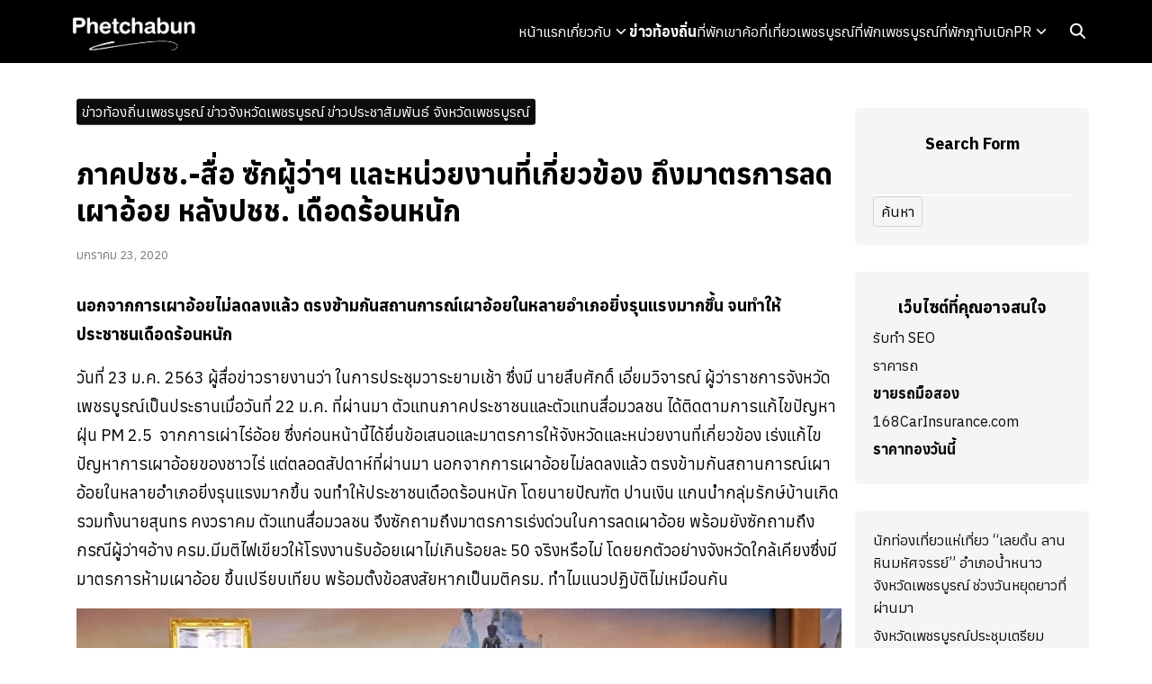

--- FILE ---
content_type: text/html; charset=UTF-8
request_url: https://phetchabun.org/%E0%B8%82%E0%B9%88%E0%B8%B2%E0%B8%A7%E0%B8%97%E0%B9%89%E0%B8%AD%E0%B8%87%E0%B8%96%E0%B8%B4%E0%B9%88%E0%B8%99%E0%B9%80%E0%B8%9E%E0%B8%8A%E0%B8%A3%E0%B8%9A%E0%B8%B9%E0%B8%A3%E0%B8%93%E0%B9%8C/13859
body_size: 15492
content:
<!DOCTYPE html>
<html lang="th">

<head>
    <meta charset="UTF-8">
    <meta name="viewport" content="width=device-width, initial-scale=1">
    <link rel="profile" href="https://gmpg.org/xfn/11">
    <meta name='robots' content='index, follow, max-image-preview:large, max-snippet:-1, max-video-preview:-1' />

	<!-- This site is optimized with the Yoast SEO plugin v26.8 - https://yoast.com/product/yoast-seo-wordpress/ -->
	<title>ภาคปชช.-สื่อ ซักผู้ว่าฯ และหน่วยงานที่เกี่ยวข้อง ถึงมาตรการลดเผาอ้อย หลังปชช. เดือดร้อนหนัก &#8226; ข่าวท้องถิ่นเพชรบูรณ์ ข่าวจังหวัดเพชรบูรณ์ ข่าวประชาสัมพันธ์ จังหวัดเพชรบูรณ์ &#8226; จังหวัดเพชรบูรณ์</title>
	<link rel="canonical" href="https://phetchabun.org/ข่าวท้องถิ่นเพชรบูรณ์/13859" />
	<meta property="og:locale" content="th_TH" />
	<meta property="og:type" content="article" />
	<meta property="og:title" content="ภาคปชช.-สื่อ ซักผู้ว่าฯ และหน่วยงานที่เกี่ยวข้อง ถึงมาตรการลดเผาอ้อย หลังปชช. เดือดร้อนหนัก &#8226; ข่าวท้องถิ่นเพชรบูรณ์ ข่าวจังหวัดเพชรบูรณ์ ข่าวประชาสัมพันธ์ จังหวัดเพชรบูรณ์ &#8226; จังหวัดเพชรบูรณ์" />
	<meta property="og:description" content="นอกจากการเผาอ้อยไม่ลดลงแล้ว ตรงข้ามกันสถานการณ์เผาอ้อยใ [&hellip;]" />
	<meta property="og:url" content="https://phetchabun.org/ข่าวท้องถิ่นเพชรบูรณ์/13859" />
	<meta property="og:site_name" content="จังหวัดเพชรบูรณ์" />
	<meta property="article:publisher" content="https://www.facebook.com/TeeNeePhetchabun/" />
	<meta property="article:published_time" content="2020-01-23T02:55:51+00:00" />
	<meta property="article:modified_time" content="2020-01-23T03:06:28+00:00" />
	<meta property="og:image" content="https://phetchabun.org/wp-content/uploads/2020/01/20200119_144148_1579424033593_7-125.jpg" />
	<meta property="og:image:width" content="1024" />
	<meta property="og:image:height" content="682" />
	<meta property="og:image:type" content="image/jpeg" />
	<meta name="author" content="Phetchabun.org" />
	<meta name="twitter:card" content="summary_large_image" />
	<meta name="twitter:label1" content="Written by" />
	<meta name="twitter:data1" content="Phetchabun.org" />
	<script type="application/ld+json" class="yoast-schema-graph">{"@context":"https://schema.org","@graph":[{"@type":"Article","@id":"https://phetchabun.org/%e0%b8%82%e0%b9%88%e0%b8%b2%e0%b8%a7%e0%b8%97%e0%b9%89%e0%b8%ad%e0%b8%87%e0%b8%96%e0%b8%b4%e0%b9%88%e0%b8%99%e0%b9%80%e0%b8%9e%e0%b8%8a%e0%b8%a3%e0%b8%9a%e0%b8%b9%e0%b8%a3%e0%b8%93%e0%b9%8c/13859#article","isPartOf":{"@id":"https://phetchabun.org/%e0%b8%82%e0%b9%88%e0%b8%b2%e0%b8%a7%e0%b8%97%e0%b9%89%e0%b8%ad%e0%b8%87%e0%b8%96%e0%b8%b4%e0%b9%88%e0%b8%99%e0%b9%80%e0%b8%9e%e0%b8%8a%e0%b8%a3%e0%b8%9a%e0%b8%b9%e0%b8%a3%e0%b8%93%e0%b9%8c/13859"},"author":{"name":"Phetchabun.org","@id":"https://phetchabun.org/#/schema/person/0d5abdb037cb1f099af4623848f7994b"},"headline":"ภาคปชช.-สื่อ ซักผู้ว่าฯ และหน่วยงานที่เกี่ยวข้อง ถึงมาตรการลดเผาอ้อย หลังปชช. เดือดร้อนหนัก","datePublished":"2020-01-23T02:55:51+00:00","dateModified":"2020-01-23T03:06:28+00:00","mainEntityOfPage":{"@id":"https://phetchabun.org/%e0%b8%82%e0%b9%88%e0%b8%b2%e0%b8%a7%e0%b8%97%e0%b9%89%e0%b8%ad%e0%b8%87%e0%b8%96%e0%b8%b4%e0%b9%88%e0%b8%99%e0%b9%80%e0%b8%9e%e0%b8%8a%e0%b8%a3%e0%b8%9a%e0%b8%b9%e0%b8%a3%e0%b8%93%e0%b9%8c/13859"},"wordCount":5,"commentCount":0,"publisher":{"@id":"https://phetchabun.org/#organization"},"image":{"@id":"https://phetchabun.org/%e0%b8%82%e0%b9%88%e0%b8%b2%e0%b8%a7%e0%b8%97%e0%b9%89%e0%b8%ad%e0%b8%87%e0%b8%96%e0%b8%b4%e0%b9%88%e0%b8%99%e0%b9%80%e0%b8%9e%e0%b8%8a%e0%b8%a3%e0%b8%9a%e0%b8%b9%e0%b8%a3%e0%b8%93%e0%b9%8c/13859#primaryimage"},"thumbnailUrl":"https://phetchabun.org/wp-content/uploads/2020/01/20200119_144148_1579424033593_7-125.jpg","keywords":["ข่าวเพชรบูรณ์","เผาอ้อย"],"articleSection":["ข่าวท้องถิ่นเพชรบูรณ์ ข่าวจังหวัดเพชรบูรณ์ ข่าวประชาสัมพันธ์ จังหวัดเพชรบูรณ์"],"inLanguage":"th"},{"@type":"WebPage","@id":"https://phetchabun.org/%e0%b8%82%e0%b9%88%e0%b8%b2%e0%b8%a7%e0%b8%97%e0%b9%89%e0%b8%ad%e0%b8%87%e0%b8%96%e0%b8%b4%e0%b9%88%e0%b8%99%e0%b9%80%e0%b8%9e%e0%b8%8a%e0%b8%a3%e0%b8%9a%e0%b8%b9%e0%b8%a3%e0%b8%93%e0%b9%8c/13859","url":"https://phetchabun.org/%e0%b8%82%e0%b9%88%e0%b8%b2%e0%b8%a7%e0%b8%97%e0%b9%89%e0%b8%ad%e0%b8%87%e0%b8%96%e0%b8%b4%e0%b9%88%e0%b8%99%e0%b9%80%e0%b8%9e%e0%b8%8a%e0%b8%a3%e0%b8%9a%e0%b8%b9%e0%b8%a3%e0%b8%93%e0%b9%8c/13859","name":"ภาคปชช.-สื่อ ซักผู้ว่าฯ และหน่วยงานที่เกี่ยวข้อง ถึงมาตรการลดเผาอ้อย หลังปชช. เดือดร้อนหนัก &#8226; ข่าวท้องถิ่นเพชรบูรณ์ ข่าวจังหวัดเพชรบูรณ์ ข่าวประชาสัมพันธ์ จังหวัดเพชรบูรณ์ &#8226; จังหวัดเพชรบูรณ์","isPartOf":{"@id":"https://phetchabun.org/#website"},"primaryImageOfPage":{"@id":"https://phetchabun.org/%e0%b8%82%e0%b9%88%e0%b8%b2%e0%b8%a7%e0%b8%97%e0%b9%89%e0%b8%ad%e0%b8%87%e0%b8%96%e0%b8%b4%e0%b9%88%e0%b8%99%e0%b9%80%e0%b8%9e%e0%b8%8a%e0%b8%a3%e0%b8%9a%e0%b8%b9%e0%b8%a3%e0%b8%93%e0%b9%8c/13859#primaryimage"},"image":{"@id":"https://phetchabun.org/%e0%b8%82%e0%b9%88%e0%b8%b2%e0%b8%a7%e0%b8%97%e0%b9%89%e0%b8%ad%e0%b8%87%e0%b8%96%e0%b8%b4%e0%b9%88%e0%b8%99%e0%b9%80%e0%b8%9e%e0%b8%8a%e0%b8%a3%e0%b8%9a%e0%b8%b9%e0%b8%a3%e0%b8%93%e0%b9%8c/13859#primaryimage"},"thumbnailUrl":"https://phetchabun.org/wp-content/uploads/2020/01/20200119_144148_1579424033593_7-125.jpg","datePublished":"2020-01-23T02:55:51+00:00","dateModified":"2020-01-23T03:06:28+00:00","breadcrumb":{"@id":"https://phetchabun.org/%e0%b8%82%e0%b9%88%e0%b8%b2%e0%b8%a7%e0%b8%97%e0%b9%89%e0%b8%ad%e0%b8%87%e0%b8%96%e0%b8%b4%e0%b9%88%e0%b8%99%e0%b9%80%e0%b8%9e%e0%b8%8a%e0%b8%a3%e0%b8%9a%e0%b8%b9%e0%b8%a3%e0%b8%93%e0%b9%8c/13859#breadcrumb"},"inLanguage":"th","potentialAction":[{"@type":"ReadAction","target":["https://phetchabun.org/%e0%b8%82%e0%b9%88%e0%b8%b2%e0%b8%a7%e0%b8%97%e0%b9%89%e0%b8%ad%e0%b8%87%e0%b8%96%e0%b8%b4%e0%b9%88%e0%b8%99%e0%b9%80%e0%b8%9e%e0%b8%8a%e0%b8%a3%e0%b8%9a%e0%b8%b9%e0%b8%a3%e0%b8%93%e0%b9%8c/13859"]}]},{"@type":"ImageObject","inLanguage":"th","@id":"https://phetchabun.org/%e0%b8%82%e0%b9%88%e0%b8%b2%e0%b8%a7%e0%b8%97%e0%b9%89%e0%b8%ad%e0%b8%87%e0%b8%96%e0%b8%b4%e0%b9%88%e0%b8%99%e0%b9%80%e0%b8%9e%e0%b8%8a%e0%b8%a3%e0%b8%9a%e0%b8%b9%e0%b8%a3%e0%b8%93%e0%b9%8c/13859#primaryimage","url":"https://phetchabun.org/wp-content/uploads/2020/01/20200119_144148_1579424033593_7-125.jpg","contentUrl":"https://phetchabun.org/wp-content/uploads/2020/01/20200119_144148_1579424033593_7-125.jpg","width":1024,"height":682},{"@type":"BreadcrumbList","@id":"https://phetchabun.org/%e0%b8%82%e0%b9%88%e0%b8%b2%e0%b8%a7%e0%b8%97%e0%b9%89%e0%b8%ad%e0%b8%87%e0%b8%96%e0%b8%b4%e0%b9%88%e0%b8%99%e0%b9%80%e0%b8%9e%e0%b8%8a%e0%b8%a3%e0%b8%9a%e0%b8%b9%e0%b8%a3%e0%b8%93%e0%b9%8c/13859#breadcrumb","itemListElement":[{"@type":"ListItem","position":1,"name":"หน้าแรก","item":"https://phetchabun.org/"},{"@type":"ListItem","position":2,"name":"ภาคปชช.-สื่อ ซักผู้ว่าฯ และหน่วยงานที่เกี่ยวข้อง ถึงมาตรการลดเผาอ้อย หลังปชช. เดือดร้อนหนัก"}]},{"@type":"WebSite","@id":"https://phetchabun.org/#website","url":"https://phetchabun.org/","name":"จังหวัดเพชรบูรณ์","description":"เว็บไซต์รวมข้อมูลทุกอย่างภายในจังหวัดเพชรบูรณ์","publisher":{"@id":"https://phetchabun.org/#organization"},"potentialAction":[{"@type":"SearchAction","target":{"@type":"EntryPoint","urlTemplate":"https://phetchabun.org/?s={search_term_string}"},"query-input":{"@type":"PropertyValueSpecification","valueRequired":true,"valueName":"search_term_string"}}],"inLanguage":"th"},{"@type":"Organization","@id":"https://phetchabun.org/#organization","name":"จังหวัดเพชรบูรณ์","url":"https://phetchabun.org/","logo":{"@type":"ImageObject","inLanguage":"th","@id":"https://phetchabun.org/#/schema/logo/image/","url":"https://phetchabun.org/wp-content/uploads/2024/08/Phetchabun-White-1.png","contentUrl":"https://phetchabun.org/wp-content/uploads/2024/08/Phetchabun-White-1.png","width":183,"height":70,"caption":"จังหวัดเพชรบูรณ์"},"image":{"@id":"https://phetchabun.org/#/schema/logo/image/"},"sameAs":["https://www.facebook.com/TeeNeePhetchabun/"]},{"@type":"Person","@id":"https://phetchabun.org/#/schema/person/0d5abdb037cb1f099af4623848f7994b","name":"Phetchabun.org","image":{"@type":"ImageObject","inLanguage":"th","@id":"https://phetchabun.org/#/schema/person/image/","url":"https://secure.gravatar.com/avatar/d78d3bb31b08013d06b9e7d63573b65d599feb9c74eca0b1a1a9706677569f67?s=96&d=blank&r=g","contentUrl":"https://secure.gravatar.com/avatar/d78d3bb31b08013d06b9e7d63573b65d599feb9c74eca0b1a1a9706677569f67?s=96&d=blank&r=g","caption":"Phetchabun.org"},"url":"https://phetchabun.org/author/admin"}]}</script>
	<!-- / Yoast SEO plugin. -->


<link rel='dns-prefetch' href='//www.googletagmanager.com' />
<link rel='dns-prefetch' href='//pagead2.googlesyndication.com' />
<link rel="alternate" title="oEmbed (JSON)" type="application/json+oembed" href="https://phetchabun.org/wp-json/oembed/1.0/embed?url=https%3A%2F%2Fphetchabun.org%2F%25e0%25b8%2582%25e0%25b9%2588%25e0%25b8%25b2%25e0%25b8%25a7%25e0%25b8%2597%25e0%25b9%2589%25e0%25b8%25ad%25e0%25b8%2587%25e0%25b8%2596%25e0%25b8%25b4%25e0%25b9%2588%25e0%25b8%2599%25e0%25b9%2580%25e0%25b8%259e%25e0%25b8%258a%25e0%25b8%25a3%25e0%25b8%259a%25e0%25b8%25b9%25e0%25b8%25a3%25e0%25b8%2593%25e0%25b9%258c%2F13859" />
<link rel="alternate" title="oEmbed (XML)" type="text/xml+oembed" href="https://phetchabun.org/wp-json/oembed/1.0/embed?url=https%3A%2F%2Fphetchabun.org%2F%25e0%25b8%2582%25e0%25b9%2588%25e0%25b8%25b2%25e0%25b8%25a7%25e0%25b8%2597%25e0%25b9%2589%25e0%25b8%25ad%25e0%25b8%2587%25e0%25b8%2596%25e0%25b8%25b4%25e0%25b9%2588%25e0%25b8%2599%25e0%25b9%2580%25e0%25b8%259e%25e0%25b8%258a%25e0%25b8%25a3%25e0%25b8%259a%25e0%25b8%25b9%25e0%25b8%25a3%25e0%25b8%2593%25e0%25b9%258c%2F13859&#038;format=xml" />
<style id='wp-img-auto-sizes-contain-inline-css' type='text/css'>
img:is([sizes=auto i],[sizes^="auto," i]){contain-intrinsic-size:3000px 1500px}
/*# sourceURL=wp-img-auto-sizes-contain-inline-css */
</style>
<style id='wp-emoji-styles-inline-css' type='text/css'>

	img.wp-smiley, img.emoji {
		display: inline !important;
		border: none !important;
		box-shadow: none !important;
		height: 1em !important;
		width: 1em !important;
		margin: 0 0.07em !important;
		vertical-align: -0.1em !important;
		background: none !important;
		padding: 0 !important;
	}
/*# sourceURL=wp-emoji-styles-inline-css */
</style>
<style id='wp-block-library-inline-css' type='text/css'>
:root{--wp-block-synced-color:#7a00df;--wp-block-synced-color--rgb:122,0,223;--wp-bound-block-color:var(--wp-block-synced-color);--wp-editor-canvas-background:#ddd;--wp-admin-theme-color:#007cba;--wp-admin-theme-color--rgb:0,124,186;--wp-admin-theme-color-darker-10:#006ba1;--wp-admin-theme-color-darker-10--rgb:0,107,160.5;--wp-admin-theme-color-darker-20:#005a87;--wp-admin-theme-color-darker-20--rgb:0,90,135;--wp-admin-border-width-focus:2px}@media (min-resolution:192dpi){:root{--wp-admin-border-width-focus:1.5px}}.wp-element-button{cursor:pointer}:root .has-very-light-gray-background-color{background-color:#eee}:root .has-very-dark-gray-background-color{background-color:#313131}:root .has-very-light-gray-color{color:#eee}:root .has-very-dark-gray-color{color:#313131}:root .has-vivid-green-cyan-to-vivid-cyan-blue-gradient-background{background:linear-gradient(135deg,#00d084,#0693e3)}:root .has-purple-crush-gradient-background{background:linear-gradient(135deg,#34e2e4,#4721fb 50%,#ab1dfe)}:root .has-hazy-dawn-gradient-background{background:linear-gradient(135deg,#faaca8,#dad0ec)}:root .has-subdued-olive-gradient-background{background:linear-gradient(135deg,#fafae1,#67a671)}:root .has-atomic-cream-gradient-background{background:linear-gradient(135deg,#fdd79a,#004a59)}:root .has-nightshade-gradient-background{background:linear-gradient(135deg,#330968,#31cdcf)}:root .has-midnight-gradient-background{background:linear-gradient(135deg,#020381,#2874fc)}:root{--wp--preset--font-size--normal:16px;--wp--preset--font-size--huge:42px}.has-regular-font-size{font-size:1em}.has-larger-font-size{font-size:2.625em}.has-normal-font-size{font-size:var(--wp--preset--font-size--normal)}.has-huge-font-size{font-size:var(--wp--preset--font-size--huge)}.has-text-align-center{text-align:center}.has-text-align-left{text-align:left}.has-text-align-right{text-align:right}.has-fit-text{white-space:nowrap!important}#end-resizable-editor-section{display:none}.aligncenter{clear:both}.items-justified-left{justify-content:flex-start}.items-justified-center{justify-content:center}.items-justified-right{justify-content:flex-end}.items-justified-space-between{justify-content:space-between}.screen-reader-text{border:0;clip-path:inset(50%);height:1px;margin:-1px;overflow:hidden;padding:0;position:absolute;width:1px;word-wrap:normal!important}.screen-reader-text:focus{background-color:#ddd;clip-path:none;color:#444;display:block;font-size:1em;height:auto;left:5px;line-height:normal;padding:15px 23px 14px;text-decoration:none;top:5px;width:auto;z-index:100000}html :where(.has-border-color){border-style:solid}html :where([style*=border-top-color]){border-top-style:solid}html :where([style*=border-right-color]){border-right-style:solid}html :where([style*=border-bottom-color]){border-bottom-style:solid}html :where([style*=border-left-color]){border-left-style:solid}html :where([style*=border-width]){border-style:solid}html :where([style*=border-top-width]){border-top-style:solid}html :where([style*=border-right-width]){border-right-style:solid}html :where([style*=border-bottom-width]){border-bottom-style:solid}html :where([style*=border-left-width]){border-left-style:solid}html :where(img[class*=wp-image-]){height:auto;max-width:100%}:where(figure){margin:0 0 1em}html :where(.is-position-sticky){--wp-admin--admin-bar--position-offset:var(--wp-admin--admin-bar--height,0px)}@media screen and (max-width:600px){html :where(.is-position-sticky){--wp-admin--admin-bar--position-offset:0px}}

/*# sourceURL=wp-block-library-inline-css */
</style><style id='wp-block-categories-inline-css' type='text/css'>
.wp-block-categories{box-sizing:border-box}.wp-block-categories.alignleft{margin-right:2em}.wp-block-categories.alignright{margin-left:2em}.wp-block-categories.wp-block-categories-dropdown.aligncenter{text-align:center}.wp-block-categories .wp-block-categories__label{display:block;width:100%}
/*# sourceURL=https://phetchabun.org/wp-includes/blocks/categories/style.min.css */
</style>
<style id='wp-block-heading-inline-css' type='text/css'>
h1:where(.wp-block-heading).has-background,h2:where(.wp-block-heading).has-background,h3:where(.wp-block-heading).has-background,h4:where(.wp-block-heading).has-background,h5:where(.wp-block-heading).has-background,h6:where(.wp-block-heading).has-background{padding:1.25em 2.375em}h1.has-text-align-left[style*=writing-mode]:where([style*=vertical-lr]),h1.has-text-align-right[style*=writing-mode]:where([style*=vertical-rl]),h2.has-text-align-left[style*=writing-mode]:where([style*=vertical-lr]),h2.has-text-align-right[style*=writing-mode]:where([style*=vertical-rl]),h3.has-text-align-left[style*=writing-mode]:where([style*=vertical-lr]),h3.has-text-align-right[style*=writing-mode]:where([style*=vertical-rl]),h4.has-text-align-left[style*=writing-mode]:where([style*=vertical-lr]),h4.has-text-align-right[style*=writing-mode]:where([style*=vertical-rl]),h5.has-text-align-left[style*=writing-mode]:where([style*=vertical-lr]),h5.has-text-align-right[style*=writing-mode]:where([style*=vertical-rl]),h6.has-text-align-left[style*=writing-mode]:where([style*=vertical-lr]),h6.has-text-align-right[style*=writing-mode]:where([style*=vertical-rl]){rotate:180deg}
/*# sourceURL=https://phetchabun.org/wp-includes/blocks/heading/style.min.css */
</style>
<style id='wp-block-latest-posts-inline-css' type='text/css'>
.wp-block-latest-posts{box-sizing:border-box}.wp-block-latest-posts.alignleft{margin-right:2em}.wp-block-latest-posts.alignright{margin-left:2em}.wp-block-latest-posts.wp-block-latest-posts__list{list-style:none}.wp-block-latest-posts.wp-block-latest-posts__list li{clear:both;overflow-wrap:break-word}.wp-block-latest-posts.is-grid{display:flex;flex-wrap:wrap}.wp-block-latest-posts.is-grid li{margin:0 1.25em 1.25em 0;width:100%}@media (min-width:600px){.wp-block-latest-posts.columns-2 li{width:calc(50% - .625em)}.wp-block-latest-posts.columns-2 li:nth-child(2n){margin-right:0}.wp-block-latest-posts.columns-3 li{width:calc(33.33333% - .83333em)}.wp-block-latest-posts.columns-3 li:nth-child(3n){margin-right:0}.wp-block-latest-posts.columns-4 li{width:calc(25% - .9375em)}.wp-block-latest-posts.columns-4 li:nth-child(4n){margin-right:0}.wp-block-latest-posts.columns-5 li{width:calc(20% - 1em)}.wp-block-latest-posts.columns-5 li:nth-child(5n){margin-right:0}.wp-block-latest-posts.columns-6 li{width:calc(16.66667% - 1.04167em)}.wp-block-latest-posts.columns-6 li:nth-child(6n){margin-right:0}}:root :where(.wp-block-latest-posts.is-grid){padding:0}:root :where(.wp-block-latest-posts.wp-block-latest-posts__list){padding-left:0}.wp-block-latest-posts__post-author,.wp-block-latest-posts__post-date{display:block;font-size:.8125em}.wp-block-latest-posts__post-excerpt,.wp-block-latest-posts__post-full-content{margin-bottom:1em;margin-top:.5em}.wp-block-latest-posts__featured-image a{display:inline-block}.wp-block-latest-posts__featured-image img{height:auto;max-width:100%;width:auto}.wp-block-latest-posts__featured-image.alignleft{float:left;margin-right:1em}.wp-block-latest-posts__featured-image.alignright{float:right;margin-left:1em}.wp-block-latest-posts__featured-image.aligncenter{margin-bottom:1em;text-align:center}
/*# sourceURL=https://phetchabun.org/wp-includes/blocks/latest-posts/style.min.css */
</style>
<style id='wp-block-paragraph-inline-css' type='text/css'>
.is-small-text{font-size:.875em}.is-regular-text{font-size:1em}.is-large-text{font-size:2.25em}.is-larger-text{font-size:3em}.has-drop-cap:not(:focus):first-letter{float:left;font-size:8.4em;font-style:normal;font-weight:100;line-height:.68;margin:.05em .1em 0 0;text-transform:uppercase}body.rtl .has-drop-cap:not(:focus):first-letter{float:none;margin-left:.1em}p.has-drop-cap.has-background{overflow:hidden}:root :where(p.has-background){padding:1.25em 2.375em}:where(p.has-text-color:not(.has-link-color)) a{color:inherit}p.has-text-align-left[style*="writing-mode:vertical-lr"],p.has-text-align-right[style*="writing-mode:vertical-rl"]{rotate:180deg}
/*# sourceURL=https://phetchabun.org/wp-includes/blocks/paragraph/style.min.css */
</style>
<style id='global-styles-inline-css' type='text/css'>
:root{--wp--preset--aspect-ratio--square: 1;--wp--preset--aspect-ratio--4-3: 4/3;--wp--preset--aspect-ratio--3-4: 3/4;--wp--preset--aspect-ratio--3-2: 3/2;--wp--preset--aspect-ratio--2-3: 2/3;--wp--preset--aspect-ratio--16-9: 16/9;--wp--preset--aspect-ratio--9-16: 9/16;--wp--preset--color--black: #000000;--wp--preset--color--cyan-bluish-gray: #abb8c3;--wp--preset--color--white: #ffffff;--wp--preset--color--pale-pink: #f78da7;--wp--preset--color--vivid-red: #cf2e2e;--wp--preset--color--luminous-vivid-orange: #ff6900;--wp--preset--color--luminous-vivid-amber: #fcb900;--wp--preset--color--light-green-cyan: #7bdcb5;--wp--preset--color--vivid-green-cyan: #00d084;--wp--preset--color--pale-cyan-blue: #8ed1fc;--wp--preset--color--vivid-cyan-blue: #0693e3;--wp--preset--color--vivid-purple: #9b51e0;--wp--preset--color--color-1: #0c0c0c;--wp--preset--color--color-2: #3f3f3f;--wp--preset--color--color-3: #666b69;--wp--preset--color--color-4: #67D88F;--wp--preset--color--color-5: #FFA900;--wp--preset--color--color-6: #FF4D00;--wp--preset--color--text-1: #000000;--wp--preset--color--text-2: #71767f;--wp--preset--color--bg-1: #ffffff;--wp--preset--color--bg-2: #f5f5f7;--wp--preset--color--border-1: #d5d5d7;--wp--preset--color--border-2: #e5e5e7;--wp--preset--gradient--vivid-cyan-blue-to-vivid-purple: linear-gradient(135deg,rgb(6,147,227) 0%,rgb(155,81,224) 100%);--wp--preset--gradient--light-green-cyan-to-vivid-green-cyan: linear-gradient(135deg,rgb(122,220,180) 0%,rgb(0,208,130) 100%);--wp--preset--gradient--luminous-vivid-amber-to-luminous-vivid-orange: linear-gradient(135deg,rgb(252,185,0) 0%,rgb(255,105,0) 100%);--wp--preset--gradient--luminous-vivid-orange-to-vivid-red: linear-gradient(135deg,rgb(255,105,0) 0%,rgb(207,46,46) 100%);--wp--preset--gradient--very-light-gray-to-cyan-bluish-gray: linear-gradient(135deg,rgb(238,238,238) 0%,rgb(169,184,195) 100%);--wp--preset--gradient--cool-to-warm-spectrum: linear-gradient(135deg,rgb(74,234,220) 0%,rgb(151,120,209) 20%,rgb(207,42,186) 40%,rgb(238,44,130) 60%,rgb(251,105,98) 80%,rgb(254,248,76) 100%);--wp--preset--gradient--blush-light-purple: linear-gradient(135deg,rgb(255,206,236) 0%,rgb(152,150,240) 100%);--wp--preset--gradient--blush-bordeaux: linear-gradient(135deg,rgb(254,205,165) 0%,rgb(254,45,45) 50%,rgb(107,0,62) 100%);--wp--preset--gradient--luminous-dusk: linear-gradient(135deg,rgb(255,203,112) 0%,rgb(199,81,192) 50%,rgb(65,88,208) 100%);--wp--preset--gradient--pale-ocean: linear-gradient(135deg,rgb(255,245,203) 0%,rgb(182,227,212) 50%,rgb(51,167,181) 100%);--wp--preset--gradient--electric-grass: linear-gradient(135deg,rgb(202,248,128) 0%,rgb(113,206,126) 100%);--wp--preset--gradient--midnight: linear-gradient(135deg,rgb(2,3,129) 0%,rgb(40,116,252) 100%);--wp--preset--font-size--small: 13px;--wp--preset--font-size--medium: 20px;--wp--preset--font-size--large: 36px;--wp--preset--font-size--x-large: 42px;--wp--preset--spacing--20: 0.44rem;--wp--preset--spacing--30: 0.67rem;--wp--preset--spacing--40: 1rem;--wp--preset--spacing--50: 1.5rem;--wp--preset--spacing--60: 2.25rem;--wp--preset--spacing--70: 3.38rem;--wp--preset--spacing--80: 5.06rem;--wp--preset--shadow--natural: 6px 6px 9px rgba(0, 0, 0, 0.2);--wp--preset--shadow--deep: 12px 12px 50px rgba(0, 0, 0, 0.4);--wp--preset--shadow--sharp: 6px 6px 0px rgba(0, 0, 0, 0.2);--wp--preset--shadow--outlined: 6px 6px 0px -3px rgb(255, 255, 255), 6px 6px rgb(0, 0, 0);--wp--preset--shadow--crisp: 6px 6px 0px rgb(0, 0, 0);}:where(.is-layout-flex){gap: 0.5em;}:where(.is-layout-grid){gap: 0.5em;}body .is-layout-flex{display: flex;}.is-layout-flex{flex-wrap: wrap;align-items: center;}.is-layout-flex > :is(*, div){margin: 0;}body .is-layout-grid{display: grid;}.is-layout-grid > :is(*, div){margin: 0;}:where(.wp-block-columns.is-layout-flex){gap: 2em;}:where(.wp-block-columns.is-layout-grid){gap: 2em;}:where(.wp-block-post-template.is-layout-flex){gap: 1.25em;}:where(.wp-block-post-template.is-layout-grid){gap: 1.25em;}.has-black-color{color: var(--wp--preset--color--black) !important;}.has-cyan-bluish-gray-color{color: var(--wp--preset--color--cyan-bluish-gray) !important;}.has-white-color{color: var(--wp--preset--color--white) !important;}.has-pale-pink-color{color: var(--wp--preset--color--pale-pink) !important;}.has-vivid-red-color{color: var(--wp--preset--color--vivid-red) !important;}.has-luminous-vivid-orange-color{color: var(--wp--preset--color--luminous-vivid-orange) !important;}.has-luminous-vivid-amber-color{color: var(--wp--preset--color--luminous-vivid-amber) !important;}.has-light-green-cyan-color{color: var(--wp--preset--color--light-green-cyan) !important;}.has-vivid-green-cyan-color{color: var(--wp--preset--color--vivid-green-cyan) !important;}.has-pale-cyan-blue-color{color: var(--wp--preset--color--pale-cyan-blue) !important;}.has-vivid-cyan-blue-color{color: var(--wp--preset--color--vivid-cyan-blue) !important;}.has-vivid-purple-color{color: var(--wp--preset--color--vivid-purple) !important;}.has-black-background-color{background-color: var(--wp--preset--color--black) !important;}.has-cyan-bluish-gray-background-color{background-color: var(--wp--preset--color--cyan-bluish-gray) !important;}.has-white-background-color{background-color: var(--wp--preset--color--white) !important;}.has-pale-pink-background-color{background-color: var(--wp--preset--color--pale-pink) !important;}.has-vivid-red-background-color{background-color: var(--wp--preset--color--vivid-red) !important;}.has-luminous-vivid-orange-background-color{background-color: var(--wp--preset--color--luminous-vivid-orange) !important;}.has-luminous-vivid-amber-background-color{background-color: var(--wp--preset--color--luminous-vivid-amber) !important;}.has-light-green-cyan-background-color{background-color: var(--wp--preset--color--light-green-cyan) !important;}.has-vivid-green-cyan-background-color{background-color: var(--wp--preset--color--vivid-green-cyan) !important;}.has-pale-cyan-blue-background-color{background-color: var(--wp--preset--color--pale-cyan-blue) !important;}.has-vivid-cyan-blue-background-color{background-color: var(--wp--preset--color--vivid-cyan-blue) !important;}.has-vivid-purple-background-color{background-color: var(--wp--preset--color--vivid-purple) !important;}.has-black-border-color{border-color: var(--wp--preset--color--black) !important;}.has-cyan-bluish-gray-border-color{border-color: var(--wp--preset--color--cyan-bluish-gray) !important;}.has-white-border-color{border-color: var(--wp--preset--color--white) !important;}.has-pale-pink-border-color{border-color: var(--wp--preset--color--pale-pink) !important;}.has-vivid-red-border-color{border-color: var(--wp--preset--color--vivid-red) !important;}.has-luminous-vivid-orange-border-color{border-color: var(--wp--preset--color--luminous-vivid-orange) !important;}.has-luminous-vivid-amber-border-color{border-color: var(--wp--preset--color--luminous-vivid-amber) !important;}.has-light-green-cyan-border-color{border-color: var(--wp--preset--color--light-green-cyan) !important;}.has-vivid-green-cyan-border-color{border-color: var(--wp--preset--color--vivid-green-cyan) !important;}.has-pale-cyan-blue-border-color{border-color: var(--wp--preset--color--pale-cyan-blue) !important;}.has-vivid-cyan-blue-border-color{border-color: var(--wp--preset--color--vivid-cyan-blue) !important;}.has-vivid-purple-border-color{border-color: var(--wp--preset--color--vivid-purple) !important;}.has-vivid-cyan-blue-to-vivid-purple-gradient-background{background: var(--wp--preset--gradient--vivid-cyan-blue-to-vivid-purple) !important;}.has-light-green-cyan-to-vivid-green-cyan-gradient-background{background: var(--wp--preset--gradient--light-green-cyan-to-vivid-green-cyan) !important;}.has-luminous-vivid-amber-to-luminous-vivid-orange-gradient-background{background: var(--wp--preset--gradient--luminous-vivid-amber-to-luminous-vivid-orange) !important;}.has-luminous-vivid-orange-to-vivid-red-gradient-background{background: var(--wp--preset--gradient--luminous-vivid-orange-to-vivid-red) !important;}.has-very-light-gray-to-cyan-bluish-gray-gradient-background{background: var(--wp--preset--gradient--very-light-gray-to-cyan-bluish-gray) !important;}.has-cool-to-warm-spectrum-gradient-background{background: var(--wp--preset--gradient--cool-to-warm-spectrum) !important;}.has-blush-light-purple-gradient-background{background: var(--wp--preset--gradient--blush-light-purple) !important;}.has-blush-bordeaux-gradient-background{background: var(--wp--preset--gradient--blush-bordeaux) !important;}.has-luminous-dusk-gradient-background{background: var(--wp--preset--gradient--luminous-dusk) !important;}.has-pale-ocean-gradient-background{background: var(--wp--preset--gradient--pale-ocean) !important;}.has-electric-grass-gradient-background{background: var(--wp--preset--gradient--electric-grass) !important;}.has-midnight-gradient-background{background: var(--wp--preset--gradient--midnight) !important;}.has-small-font-size{font-size: var(--wp--preset--font-size--small) !important;}.has-medium-font-size{font-size: var(--wp--preset--font-size--medium) !important;}.has-large-font-size{font-size: var(--wp--preset--font-size--large) !important;}.has-x-large-font-size{font-size: var(--wp--preset--font-size--x-large) !important;}
/*# sourceURL=global-styles-inline-css */
</style>

<link rel='stylesheet' id='p-m-css' href='https://phetchabun.org/wp-content/themes/plant3/assets/css/style-m.css?ver=3.3.7' type='text/css' media='all' />
<link rel='stylesheet' id='p-d-css' href='https://phetchabun.org/wp-content/themes/plant3/assets/css/style-d.css?ver=3.3.7' type='text/css' media='(min-width: 1024px)' />

<!-- Google tag (gtag.js) snippet added by Site Kit -->

<!-- Google Analytics snippet added by Site Kit -->
<script type="text/javascript" src="https://www.googletagmanager.com/gtag/js?id=GT-MJWWF3BC" id="google_gtagjs-js" async></script>
<script type="text/javascript" id="google_gtagjs-js-after">
/* <![CDATA[ */
window.dataLayer = window.dataLayer || [];function gtag(){dataLayer.push(arguments);}
gtag("set","linker",{"domains":["phetchabun.org"]});
gtag("js", new Date());
gtag("set", "developer_id.dZTNiMT", true);
gtag("config", "GT-MJWWF3BC");
 window._googlesitekit = window._googlesitekit || {}; window._googlesitekit.throttledEvents = []; window._googlesitekit.gtagEvent = (name, data) => { var key = JSON.stringify( { name, data } ); if ( !! window._googlesitekit.throttledEvents[ key ] ) { return; } window._googlesitekit.throttledEvents[ key ] = true; setTimeout( () => { delete window._googlesitekit.throttledEvents[ key ]; }, 5 ); gtag( "event", name, { ...data, event_source: "site-kit" } ); } 
//# sourceURL=google_gtagjs-js-after
/* ]]> */
</script>

<!-- End Google tag (gtag.js) snippet added by Site Kit -->
<link rel="https://api.w.org/" href="https://phetchabun.org/wp-json/" /><link rel="alternate" title="JSON" type="application/json" href="https://phetchabun.org/wp-json/wp/v2/posts/13859" /><link rel="EditURI" type="application/rsd+xml" title="RSD" href="https://phetchabun.org/xmlrpc.php?rsd" />
<meta name="generator" content="WordPress 6.9" />
<link rel='shortlink' href='https://phetchabun.org/?p=13859' />
<meta name="generator" content="Site Kit by Google 1.152.1" /><link rel="preconnect" href="https://fonts.googleapis.com"><link rel="preconnect" href="https://fonts.gstatic.com" crossorigin><link href="https://fonts.googleapis.com/css2?family=Anuphan:wght@400;700&display=swap" rel="stylesheet"><link rel="preconnect" href="https://fonts.googleapis.com"><link rel="preconnect" href="https://fonts.gstatic.com" crossorigin><link href="https://fonts.googleapis.com/css2?family=Anuphan:wght@500&display=swap" rel="stylesheet"><link rel="preconnect" href="https://fonts.googleapis.com"><link rel="preconnect" href="https://fonts.gstatic.com" crossorigin><link href="https://fonts.googleapis.com/css2?family=Anuphan:wght@700&display=swap" rel="stylesheet"><style id="plant-css" type="text/css">:root{--s-body:"Anuphan"}:root{--s-heading:"Anuphan";--s-heading-weight:500}:root{--s-heading-alt:"Anuphan";--s-heading-alt-weight:700}.site-header-space{margin-bottom:var(--s-space)}body.home.page .site-header-space{margin-bottom:0}.s-content-overlap{--s-rounded-1:0;--s-rounded-2:0}.entry-pic{padding-top: 52.5%}</style>
<!-- Google AdSense meta tags added by Site Kit -->
<meta name="google-adsense-platform-account" content="ca-host-pub-2644536267352236">
<meta name="google-adsense-platform-domain" content="sitekit.withgoogle.com">
<!-- End Google AdSense meta tags added by Site Kit -->

<!-- Google AdSense snippet added by Site Kit -->
<script type="text/javascript" async="async" src="https://pagead2.googlesyndication.com/pagead/js/adsbygoogle.js?client=ca-pub-9216120137548617&amp;host=ca-host-pub-2644536267352236" crossorigin="anonymous"></script>

<!-- End Google AdSense snippet added by Site Kit -->
<link rel="icon" href="https://phetchabun.org/wp-content/uploads/2017/03/ilovephetchabun-150x150.png" sizes="32x32" />
<link rel="icon" href="https://phetchabun.org/wp-content/uploads/2017/03/ilovephetchabun-300x300.png" sizes="192x192" />
<link rel="apple-touch-icon" href="https://phetchabun.org/wp-content/uploads/2017/03/ilovephetchabun-300x300.png" />
<meta name="msapplication-TileImage" content="https://phetchabun.org/wp-content/uploads/2017/03/ilovephetchabun-300x300.png" />
		<style type="text/css" id="wp-custom-css">
			.entry-info-overlap {
	margin-top: -25px
}		</style>
		<style id="kirki-inline-styles">@media (max-width: 719px){.site-title{font-size:20px;}.site-branding img, .site-branding svg{height:30px;}.s_social svg{width:26px;}:root{--s-head-height:50px;}}@media (min-width: 720px) and (max-width: 1023px){.site-title{font-size:24px;}.site-branding img, .site-branding svg{height:40px;}.s_social svg{width:24px;}:root{--s-head-height:60px;}}@media (min-width: 1024px){.site-title{font-size:24px;}.site-branding img, .site-branding svg{height:60px;}.s_social svg{width:24px;}:root{--s-head-height:70px;}}.site-title{font-weight:var(--s-heading-weight);}:root{--s-color-1:#0c0c0c;--s-color-2:#3f3f3f;--s-color-3:#666b69;--s-text-1:#000000;--s-heading-weight:700;--s-heading-alt-weight:700;--s-head-bg:#000000;--s-head-text:#ffffff;--s-head-hover:#f9ca00;}body{font-weight:400;}strong{font-weight:700;}.single-related .s-content:hover h2 a{color:#ba2402;}@media (min-width: 720px){body.single{--s-content-width:750px;}}</style></head>

<body data-rsssl=1 class="wp-singular post-template-default single single-post postid-13859 single-format-standard wp-custom-logo wp-theme-plant3">
        <a class="skip-link screen-reader-text" href="#content">Skip to content</a>
    <div id="page" class="site site-page">    <header id="masthead" class="site-header">
    <div class="s-container">
        <div class="site-branding">
            <a href="https://phetchabun.org/" class="custom-logo-link" rel="home"><img width="183" height="70" src="https://phetchabun.org/wp-content/uploads/2024/08/Phetchabun-White-1.png" class="custom-logo" alt="จังหวัดเพชรบูรณ์" decoding="async" /></a>        </div>
        <nav class="nav-panel -right nav-inline _desktop">
            <div class="menu-main-container"><ul id="menu-main" class="s-nav"><li id="menu-item-704" class="menu-item menu-item-type-custom menu-item-object-custom menu-item-home menu-item-704"><a href="https://phetchabun.org">หน้าแรก</a></li>
<li id="menu-item-15666" class="menu-item menu-item-type-custom menu-item-object-custom menu-item-has-children menu-item-15666"><a href="#">เกี่ยวกับ</a>
<ul class="sub-menu">
	<li id="menu-item-15667" class="menu-item menu-item-type-post_type menu-item-object-page menu-item-15667"><a href="https://phetchabun.org/%e0%b8%84%e0%b8%b3%e0%b8%82%e0%b8%a7%e0%b8%b1%e0%b8%8d">คำขวัญประจำจังหวัดเพชรบูรณ์</a></li>
	<li id="menu-item-15668" class="menu-item menu-item-type-post_type menu-item-object-page menu-item-15668"><a href="https://phetchabun.org/%e0%b8%95%e0%b8%a3%e0%b8%b2%e0%b8%aa%e0%b8%b1%e0%b8%8d%e0%b8%a5%e0%b8%b1%e0%b8%81%e0%b8%a9%e0%b8%93%e0%b9%8c">ตราสัญลักษณ์ประจำจังหวัดเพชรบูรณ์</a></li>
	<li id="menu-item-15669" class="menu-item menu-item-type-post_type menu-item-object-page menu-item-15669"><a href="https://phetchabun.org/%e0%b8%98%e0%b8%87%e0%b8%88%e0%b8%b1%e0%b8%87%e0%b8%ab%e0%b8%a7%e0%b8%b1%e0%b8%94%e0%b9%80%e0%b8%9e%e0%b8%8a%e0%b8%a3%e0%b8%9a%e0%b8%b9%e0%b8%a3%e0%b8%93%e0%b9%8c">ธงประจำจังหวัดเพชรบูรณ์</a></li>
	<li id="menu-item-15670" class="menu-item menu-item-type-post_type menu-item-object-page menu-item-15670"><a href="https://phetchabun.org/%e0%b8%9b%e0%b8%a3%e0%b8%b0%e0%b8%a7%e0%b8%b1%e0%b8%95%e0%b8%b4%e0%b9%80%e0%b8%a1%e0%b8%b7%e0%b8%ad%e0%b8%87%e0%b9%80%e0%b8%9e%e0%b8%8a%e0%b8%a3%e0%b8%9a%e0%b8%b9%e0%b8%a3%e0%b8%93%e0%b9%8c">ประวัติเมืองเพชรบูรณ์</a></li>
</ul>
</li>
<li id="menu-item-2913" class="menu-item menu-item-type-taxonomy menu-item-object-category current-post-ancestor current-menu-parent current-post-parent menu-item-2913"><a href="https://phetchabun.org/%e0%b8%82%e0%b9%88%e0%b8%b2%e0%b8%a7%e0%b8%97%e0%b9%89%e0%b8%ad%e0%b8%87%e0%b8%96%e0%b8%b4%e0%b9%88%e0%b8%99%e0%b9%80%e0%b8%9e%e0%b8%8a%e0%b8%a3%e0%b8%9a%e0%b8%b9%e0%b8%a3%e0%b8%93%e0%b9%8c">ข่าวท้องถิ่น</a></li>
<li id="menu-item-2638" class="menu-item menu-item-type-taxonomy menu-item-object-category menu-item-2638"><a href="https://phetchabun.org/%e0%b8%97%e0%b8%b5%e0%b9%88%e0%b8%9e%e0%b8%b1%e0%b8%81%e0%b9%80%e0%b8%82%e0%b8%b2%e0%b8%84%e0%b9%89%e0%b8%ad">ที่พักเขาค้อ</a></li>
<li id="menu-item-2639" class="menu-item menu-item-type-taxonomy menu-item-object-category menu-item-2639"><a href="https://phetchabun.org/%e0%b8%97%e0%b8%b5%e0%b9%88%e0%b9%80%e0%b8%97%e0%b8%b5%e0%b9%88%e0%b8%a2%e0%b8%a7%e0%b9%80%e0%b8%9e%e0%b8%8a%e0%b8%a3%e0%b8%9a%e0%b8%b9%e0%b8%a3%e0%b8%93%e0%b9%8c">ที่เที่ยวเพชรบูรณ์</a></li>
<li id="menu-item-2636" class="menu-item menu-item-type-taxonomy menu-item-object-category menu-item-2636"><a href="https://phetchabun.org/%e0%b8%97%e0%b8%b5%e0%b9%88%e0%b8%9e%e0%b8%b1%e0%b8%81%e0%b9%80%e0%b8%9e%e0%b8%8a%e0%b8%a3%e0%b8%9a%e0%b8%b9%e0%b8%a3%e0%b8%93%e0%b9%8c">ที่พักเพชรบูรณ์</a></li>
<li id="menu-item-15719" class="menu-item menu-item-type-taxonomy menu-item-object-category menu-item-15719"><a href="https://phetchabun.org/%e0%b8%97%e0%b8%b5%e0%b9%88%e0%b8%9e%e0%b8%b1%e0%b8%81%e0%b8%a0%e0%b8%b9%e0%b8%97%e0%b8%b1%e0%b8%9a%e0%b9%80%e0%b8%9a%e0%b8%b4%e0%b8%81">ที่พักภูทับเบิก</a></li>
<li id="menu-item-15598" class="menu-item menu-item-type-custom menu-item-object-custom menu-item-has-children menu-item-15598"><a href="https://phetchabun.org/pr">PR</a>
<ul class="sub-menu">
	<li id="menu-item-15618" class="menu-item menu-item-type-taxonomy menu-item-object-category menu-item-15618"><a href="https://phetchabun.org/pr">PR News</a></li>
	<li id="menu-item-15599" class="menu-item menu-item-type-custom menu-item-object-custom menu-item-15599"><a href="https://www.moveonmarketing.com/seo">บริษัท รับทำ SEO</a></li>
	<li id="menu-item-15604" class="menu-item menu-item-type-custom menu-item-object-custom menu-item-15604"><a href="https://www.termgame789.com">TermGame789 : เติมเกมออนไลน์</a></li>
	<li id="menu-item-16094" class="menu-item menu-item-type-custom menu-item-object-custom menu-item-16094"><a href="https://www.prakantidloh.com/">ประกันรถยนต์</a></li>
	<li id="menu-item-15867" class="menu-item menu-item-type-custom menu-item-object-custom menu-item-15867"><a href="https://xn--o3caafld1cf0cwe8b4hf6czc.com/">แผนที่ประเทศไทย</a></li>
	<li id="menu-item-15600" class="menu-item menu-item-type-custom menu-item-object-custom menu-item-15600"><a href="https://www.chivascz.com">ChiVas Cz</a></li>
	<li id="menu-item-15783" class="menu-item menu-item-type-custom menu-item-object-custom menu-item-15783"><a href="https://www.heygoody.com">ประกันรถ</a></li>
	<li id="menu-item-15896" class="menu-item menu-item-type-custom menu-item-object-custom menu-item-15896"><a href="https://justloan.co.th/">สินเชื่อรถแลกเงิน</a></li>
</ul>
</li>
</ul></div>        </nav>
        <div class="site-action -right">
            <div class="search-toggle search-toggle-icon"></div>            <div class="nav-toggle _mobile"><em></em></div>
        </div>
    </div>
</header>
<nav class="nav-panel -right">
    <div class="nav-toggle nav-close"><em></em></div>
        <div class="menu-main-container"><ul id="menu-main-1" class="menu"><li class="menu-item menu-item-type-custom menu-item-object-custom menu-item-home menu-item-704"><a href="https://phetchabun.org">หน้าแรก</a></li>
<li class="menu-item menu-item-type-custom menu-item-object-custom menu-item-has-children menu-item-15666"><a href="#">เกี่ยวกับ</a>
<ul class="sub-menu">
	<li class="menu-item menu-item-type-post_type menu-item-object-page menu-item-15667"><a href="https://phetchabun.org/%e0%b8%84%e0%b8%b3%e0%b8%82%e0%b8%a7%e0%b8%b1%e0%b8%8d">คำขวัญประจำจังหวัดเพชรบูรณ์</a></li>
	<li class="menu-item menu-item-type-post_type menu-item-object-page menu-item-15668"><a href="https://phetchabun.org/%e0%b8%95%e0%b8%a3%e0%b8%b2%e0%b8%aa%e0%b8%b1%e0%b8%8d%e0%b8%a5%e0%b8%b1%e0%b8%81%e0%b8%a9%e0%b8%93%e0%b9%8c">ตราสัญลักษณ์ประจำจังหวัดเพชรบูรณ์</a></li>
	<li class="menu-item menu-item-type-post_type menu-item-object-page menu-item-15669"><a href="https://phetchabun.org/%e0%b8%98%e0%b8%87%e0%b8%88%e0%b8%b1%e0%b8%87%e0%b8%ab%e0%b8%a7%e0%b8%b1%e0%b8%94%e0%b9%80%e0%b8%9e%e0%b8%8a%e0%b8%a3%e0%b8%9a%e0%b8%b9%e0%b8%a3%e0%b8%93%e0%b9%8c">ธงประจำจังหวัดเพชรบูรณ์</a></li>
	<li class="menu-item menu-item-type-post_type menu-item-object-page menu-item-15670"><a href="https://phetchabun.org/%e0%b8%9b%e0%b8%a3%e0%b8%b0%e0%b8%a7%e0%b8%b1%e0%b8%95%e0%b8%b4%e0%b9%80%e0%b8%a1%e0%b8%b7%e0%b8%ad%e0%b8%87%e0%b9%80%e0%b8%9e%e0%b8%8a%e0%b8%a3%e0%b8%9a%e0%b8%b9%e0%b8%a3%e0%b8%93%e0%b9%8c">ประวัติเมืองเพชรบูรณ์</a></li>
</ul>
</li>
<li class="menu-item menu-item-type-taxonomy menu-item-object-category current-post-ancestor current-menu-parent current-post-parent menu-item-2913"><a href="https://phetchabun.org/%e0%b8%82%e0%b9%88%e0%b8%b2%e0%b8%a7%e0%b8%97%e0%b9%89%e0%b8%ad%e0%b8%87%e0%b8%96%e0%b8%b4%e0%b9%88%e0%b8%99%e0%b9%80%e0%b8%9e%e0%b8%8a%e0%b8%a3%e0%b8%9a%e0%b8%b9%e0%b8%a3%e0%b8%93%e0%b9%8c">ข่าวท้องถิ่น</a></li>
<li class="menu-item menu-item-type-taxonomy menu-item-object-category menu-item-2638"><a href="https://phetchabun.org/%e0%b8%97%e0%b8%b5%e0%b9%88%e0%b8%9e%e0%b8%b1%e0%b8%81%e0%b9%80%e0%b8%82%e0%b8%b2%e0%b8%84%e0%b9%89%e0%b8%ad">ที่พักเขาค้อ</a></li>
<li class="menu-item menu-item-type-taxonomy menu-item-object-category menu-item-2639"><a href="https://phetchabun.org/%e0%b8%97%e0%b8%b5%e0%b9%88%e0%b9%80%e0%b8%97%e0%b8%b5%e0%b9%88%e0%b8%a2%e0%b8%a7%e0%b9%80%e0%b8%9e%e0%b8%8a%e0%b8%a3%e0%b8%9a%e0%b8%b9%e0%b8%a3%e0%b8%93%e0%b9%8c">ที่เที่ยวเพชรบูรณ์</a></li>
<li class="menu-item menu-item-type-taxonomy menu-item-object-category menu-item-2636"><a href="https://phetchabun.org/%e0%b8%97%e0%b8%b5%e0%b9%88%e0%b8%9e%e0%b8%b1%e0%b8%81%e0%b9%80%e0%b8%9e%e0%b8%8a%e0%b8%a3%e0%b8%9a%e0%b8%b9%e0%b8%a3%e0%b8%93%e0%b9%8c">ที่พักเพชรบูรณ์</a></li>
<li class="menu-item menu-item-type-taxonomy menu-item-object-category menu-item-15719"><a href="https://phetchabun.org/%e0%b8%97%e0%b8%b5%e0%b9%88%e0%b8%9e%e0%b8%b1%e0%b8%81%e0%b8%a0%e0%b8%b9%e0%b8%97%e0%b8%b1%e0%b8%9a%e0%b9%80%e0%b8%9a%e0%b8%b4%e0%b8%81">ที่พักภูทับเบิก</a></li>
<li class="menu-item menu-item-type-custom menu-item-object-custom menu-item-has-children menu-item-15598"><a href="https://phetchabun.org/pr">PR</a>
<ul class="sub-menu">
	<li class="menu-item menu-item-type-taxonomy menu-item-object-category menu-item-15618"><a href="https://phetchabun.org/pr">PR News</a></li>
	<li class="menu-item menu-item-type-custom menu-item-object-custom menu-item-15599"><a href="https://www.moveonmarketing.com/seo">บริษัท รับทำ SEO</a></li>
	<li class="menu-item menu-item-type-custom menu-item-object-custom menu-item-15604"><a href="https://www.termgame789.com">TermGame789 : เติมเกมออนไลน์</a></li>
	<li class="menu-item menu-item-type-custom menu-item-object-custom menu-item-16094"><a href="https://www.prakantidloh.com/">ประกันรถยนต์</a></li>
	<li class="menu-item menu-item-type-custom menu-item-object-custom menu-item-15867"><a href="https://xn--o3caafld1cf0cwe8b4hf6czc.com/">แผนที่ประเทศไทย</a></li>
	<li class="menu-item menu-item-type-custom menu-item-object-custom menu-item-15600"><a href="https://www.chivascz.com">ChiVas Cz</a></li>
	<li class="menu-item menu-item-type-custom menu-item-object-custom menu-item-15783"><a href="https://www.heygoody.com">ประกันรถ</a></li>
	<li class="menu-item menu-item-type-custom menu-item-object-custom menu-item-15896"><a href="https://justloan.co.th/">สินเชื่อรถแลกเงิน</a></li>
</ul>
</li>
</ul></div>    </nav>
<div class="search-panel">
    <div class="s-container">
        <form role="search" method="get" class="search-form" action="https://phetchabun.org/" ><label class="screen-reader-text" for="s">Search for:</label><input type="search" value="" name="s" id="s" placeholder="Enter Search Keyword" /></form>    </div>
</div>
<div class="site-header-space"></div>    <div id="content" class="site-content">
        <div class="s-container"><div class="site-rightbar"><main id="main" class="site-main single-main">
    <style>
.title-space {
    height: 24px;
}
</style>
<header class="s-title-minimal text-center">
    <div class="title-space"></div>
    <div class="single-cat">
        <div class="posted-cat _h -button"><a href="https://phetchabun.org/%e0%b8%82%e0%b9%88%e0%b8%b2%e0%b8%a7%e0%b8%97%e0%b9%89%e0%b8%ad%e0%b8%87%e0%b8%96%e0%b8%b4%e0%b9%88%e0%b8%99%e0%b9%80%e0%b8%9e%e0%b8%8a%e0%b8%a3%e0%b8%9a%e0%b8%b9%e0%b8%a3%e0%b8%93%e0%b9%8c">ข่าวท้องถิ่นเพชรบูรณ์ ข่าวจังหวัดเพชรบูรณ์ ข่าวประชาสัมพันธ์ จังหวัดเพชรบูรณ์</a></div>    </div>
    <h1>
        ภาคปชช.-สื่อ ซักผู้ว่าฯ และหน่วยงานที่เกี่ยวข้อง ถึงมาตรการลดเผาอ้อย หลังปชช. เดือดร้อนหนัก    </h1>
    <div class="entry-meta single-meta">
        <span class="posted-on"><time class="entry-date published" datetime="2020-01-23T09:55:51+07:00">มกราคม 23, 2020</time><time class="updated hide" datetime="2020-01-23T10:06:28+07:00">มกราคม 23, 2020</time></span>            </div>
</header><div class="single-content"><p><strong>นอกจากการเผาอ้อยไม่ลดลงแล้ว ตรงข้ามกันสถานการณ์เผาอ้อยในหลายอำเภอยิ่งรุนแรงมากขึ้น จนทำให้ประชาชนเดือดร้อนหนัก</strong></p>
<p>วันที่ 23 ม.ค. 2563 ผู้สื่อข่าวรายงานว่า ในการประชุมวาระยามเช้า ซึ่งมี นายสืบศักดิ์ เอี่ยมวิจารณ์ ผู้ว่าราชการจังหวัดเพชรบูรณ์เป็นประธานเมื่อวันที่ 22 ม.ค. ที่ผ่านมา ตัวแทนภาคประชาชนและตัวแทนสื่อมวลชน ได้ติดตามการแก้ไขปัญหาฝุ่น PM 2.5  จากการเผ่าไร่อ้อย ซึ่งก่อนหน้านี้ได้ยื่นข้อเสนอและมาตรการให้จังหวัดและหน่วยงานที่เกี่ยวข้อง เร่งแก้ไขปัญหาการเผาอ้อยของชาวไร่ แต่ตลอดสัปดาห์ที่ผ่านมา นอกจากการเผาอ้อยไม่ลดลงแล้ว ตรงข้ามกันสถานการณ์เผาอ้อยในหลายอำเภอยิ่งรุนแรงมากขึ้น จนทำให้ประชาชนเดือดร้อนหนัก โดยนายปัณฑัต ปานเงิน แกนนำกลุ่มรักษ์บ้านเกิด รวมทั้งนายสุนทร คงวราคม ตัวแทนสื่อมวลชน จึงซักถามถึงมาตรการเร่งด่วนในการลดเผาอ้อย พร้อมยังซักถามถึงกรณีผู้ว่าฯอ้าง ครม.มีมติไฟเขียวให้โรงงานรับอ้อยเผาไม่เกินร้อยละ 50 จริงหรือไม่ โดยยกตัวอย่างจังหวัดใกล้เคียงซึ่งมีมาตรการห้ามเผาอ้อย ขึ้นเปรียบเทียบ พร้อมตั้งข้อสงสัยหากเป็นมติครม. ทำไมแนวปฏิบัติไม่เหมือนกัน</p>
<p><img fetchpriority="high" decoding="async" class="aligncenter size-full wp-image-13870" src="https://phetchabun.org/wp-content/uploads/2020/01/23มค63@03.jpg" alt="" width="1024" height="547" srcset="https://phetchabun.org/wp-content/uploads/2020/01/23มค63@03.jpg 1024w, https://phetchabun.org/wp-content/uploads/2020/01/23มค63@03-300x160.jpg 300w, https://phetchabun.org/wp-content/uploads/2020/01/23มค63@03-768x410.jpg 768w, https://phetchabun.org/wp-content/uploads/2020/01/23มค63@03-260x140.jpg 260w, https://phetchabun.org/wp-content/uploads/2020/01/23มค63@03-560x300.jpg 560w, https://phetchabun.org/wp-content/uploads/2020/01/23มค63@03-800x427.jpg 800w" sizes="(max-width: 1024px) 100vw, 1024px" /><br />
จากนั้นในที่ประชุมมีการแจ้งว่า จะมีการประชุมเตรียมการป้องกันแก้ไขปัญหาไฟป่าและหมอกควันปี พ.ศ.2562 &#8211; 2563 และปัญหาฝุ่น PM2.5 ในช่วงบ่ายวันพฤหัสบดีที่ 23 มกราคมนี้ โดยมีการเชิญตัวแทนเจ้าของโรงงานน้ำตาล ตัวแทนสมาคมชาวไร่อ้อย และส่วนราชการที่เกี่ยวข้องเข้าร่วม ทั้งนี้นายสืบศักดิ์จึงกำชับให้มีการเชิญภาคประชาชนรวมทั้งสื่อมวลชนเข้าร่วมในการประชุมนี้ด้วย เพื่อให้ซักถามกันตรงๆเลยว่าจะทำอย่างไร นายสืบศักดิ์ยังกล่าวย้ำด้วยว่า ไม่อยากแก้ปัญหาแบบเซ็นหนังสือแล้วไม่รับผิดชอบ อยากให้แก้แบบที่เป็นไปได้ และให้เกิดผลการปฏิบัติจริงๆ ไม่ใช่ประกาศห้ามเผาแต่ยังเผากันทุกอำเภอ</p>
<p><strong>ขอบคุณข้อมูล/ภาพข่าว:</strong> 77kaoded</p>
</div>    <div class="single-meta">
    <div class="single_tags _h "><a href="https://phetchabun.org/tags/%e0%b8%82%e0%b9%88%e0%b8%b2%e0%b8%a7%e0%b9%80%e0%b8%9e%e0%b8%8a%e0%b8%a3%e0%b8%9a%e0%b8%b9%e0%b8%a3%e0%b8%93%e0%b9%8c" rel="tag">ข่าวเพชรบูรณ์</a> <a href="https://phetchabun.org/tags/%e0%b9%80%e0%b8%9c%e0%b8%b2%e0%b8%ad%e0%b9%89%e0%b8%ad%e0%b8%a2" rel="tag">เผาอ้อย</a></div></div><div class="s-sec single-related alignfull">
    <div class="s-container">
        <h2 class="text-center">โพสต์ที่คุณอาจสนใจ</h2>
        <div class="s-grid -m1 -t2 -d3">
            <article id="post-16320" class="s-content s-content-overlap post-16320 post type-post status-publish format-standard has-post-thumbnail hentry category-1 tag-327">
    <div class="entry-pic">
                <div class="posted-cat _h -button"><a href="https://phetchabun.org/%e0%b8%82%e0%b9%88%e0%b8%b2%e0%b8%a7%e0%b8%97%e0%b9%89%e0%b8%ad%e0%b8%87%e0%b8%96%e0%b8%b4%e0%b9%88%e0%b8%99%e0%b9%80%e0%b8%9e%e0%b8%8a%e0%b8%a3%e0%b8%9a%e0%b8%b9%e0%b8%a3%e0%b8%93%e0%b9%8c">ข่าวท้องถิ่นเพชรบูรณ์ ข่าวจังหวัดเพชรบูรณ์ ข่าวประชาสัมพันธ์ จังหวัดเพชรบูรณ์</a></div>        <a href="https://phetchabun.org/%e0%b8%82%e0%b9%88%e0%b8%b2%e0%b8%a7%e0%b8%97%e0%b9%89%e0%b8%ad%e0%b8%87%e0%b8%96%e0%b8%b4%e0%b9%88%e0%b8%99%e0%b9%80%e0%b8%9e%e0%b8%8a%e0%b8%a3%e0%b8%9a%e0%b8%b9%e0%b8%a3%e0%b8%93%e0%b9%8c/16320" title="Permalink to นักท่องเที่ยวแห่เที่ยว “เลยดั้น ลานหินมหัศจรรย์” อำเภอน้ำหนาว จังหวัดเพชรบูรณ์ ช่วงวันหยุดยาวที่ผ่านมา">
            <img width="750" height="422" src="https://phetchabun.org/wp-content/uploads/2025/12/นักท่องเที่ยวแห่เที่ยว-เลยดั้น-ลานหินมหัศจรรย์-อำเภอน้ำหนาว-จังหวัดเพชรบูรณ์-768x432.png" class="attachment-medium_large size-medium_large wp-post-image" alt="นักท่องเที่ยวแห่เที่ยว “เลยดั้น ลานหินมหัศจรรย์” อำเภอน้ำหนาว จังหวัดเพชรบูรณ์" decoding="async" loading="lazy" srcset="https://phetchabun.org/wp-content/uploads/2025/12/นักท่องเที่ยวแห่เที่ยว-เลยดั้น-ลานหินมหัศจรรย์-อำเภอน้ำหนาว-จังหวัดเพชรบูรณ์-768x432.png 768w, https://phetchabun.org/wp-content/uploads/2025/12/นักท่องเที่ยวแห่เที่ยว-เลยดั้น-ลานหินมหัศจรรย์-อำเภอน้ำหนาว-จังหวัดเพชรบูรณ์-300x169.png 300w, https://phetchabun.org/wp-content/uploads/2025/12/นักท่องเที่ยวแห่เที่ยว-เลยดั้น-ลานหินมหัศจรรย์-อำเภอน้ำหนาว-จังหวัดเพชรบูรณ์-1024x576.png 1024w, https://phetchabun.org/wp-content/uploads/2025/12/นักท่องเที่ยวแห่เที่ยว-เลยดั้น-ลานหินมหัศจรรย์-อำเภอน้ำหนาว-จังหวัดเพชรบูรณ์-1536x864.png 1536w, https://phetchabun.org/wp-content/uploads/2025/12/นักท่องเที่ยวแห่เที่ยว-เลยดั้น-ลานหินมหัศจรรย์-อำเภอน้ำหนาว-จังหวัดเพชรบูรณ์.png 1920w" sizes="auto, (max-width: 750px) 100vw, 750px" />        </a>
            </div>
    <div class="entry-info entry-info-overlap">
        <h2 class="entry-title"><a href="https://phetchabun.org/%e0%b8%82%e0%b9%88%e0%b8%b2%e0%b8%a7%e0%b8%97%e0%b9%89%e0%b8%ad%e0%b8%87%e0%b8%96%e0%b8%b4%e0%b9%88%e0%b8%99%e0%b9%80%e0%b8%9e%e0%b8%8a%e0%b8%a3%e0%b8%9a%e0%b8%b9%e0%b8%a3%e0%b8%93%e0%b9%8c/16320">นักท่องเที่ยวแห่เที่ยว “เลยดั้น ลานหินมหัศจรรย์” อำเภอน้ำหนาว จังหวัดเพชรบูรณ์ ช่วงวันหยุดยาวที่ผ่านมา</a></h2><p class="entry-excerpt">ช่วงวันหยุดต่อเนื่องที่ผ่านมา แหล่งท่องเที่ยวธรรมชาติชื [&hellip;]</p>    </div>
</article><article id="post-16314" class="s-content s-content-overlap post-16314 post type-post status-publish format-standard has-post-thumbnail hentry category-1 tag-327">
    <div class="entry-pic">
                <div class="posted-cat _h -button"><a href="https://phetchabun.org/%e0%b8%82%e0%b9%88%e0%b8%b2%e0%b8%a7%e0%b8%97%e0%b9%89%e0%b8%ad%e0%b8%87%e0%b8%96%e0%b8%b4%e0%b9%88%e0%b8%99%e0%b9%80%e0%b8%9e%e0%b8%8a%e0%b8%a3%e0%b8%9a%e0%b8%b9%e0%b8%a3%e0%b8%93%e0%b9%8c">ข่าวท้องถิ่นเพชรบูรณ์ ข่าวจังหวัดเพชรบูรณ์ ข่าวประชาสัมพันธ์ จังหวัดเพชรบูรณ์</a></div>        <a href="https://phetchabun.org/%e0%b8%82%e0%b9%88%e0%b8%b2%e0%b8%a7%e0%b8%97%e0%b9%89%e0%b8%ad%e0%b8%87%e0%b8%96%e0%b8%b4%e0%b9%88%e0%b8%99%e0%b9%80%e0%b8%9e%e0%b8%8a%e0%b8%a3%e0%b8%9a%e0%b8%b9%e0%b8%a3%e0%b8%93%e0%b9%8c/16314" title="Permalink to จังหวัดเพชรบูรณ์ประชุมเตรียมความพร้อม ต้อนรับนายกรัฐมนตรี ลงพื้นที่ติดตามนโยบาย “คนละครึ่งพลัส” และมาตรการช่วยเหลือผู้ประสบอุทกภัย">
            <img width="750" height="422" src="https://phetchabun.org/wp-content/uploads/2025/12/จังหวัดเพชรบูรณ์ประชุมเตรียมความพร้อม-ต้อนรับนายกรัฐมนตรี-ลงพื้นที่ติดตามนโยบาย-768x432.png" class="attachment-medium_large size-medium_large wp-post-image" alt="จังหวัดเพชรบูรณ์ประชุมเตรียมความพร้อม ต้อนรับนายกรัฐมนตรี ลงพื้นที่ติดตามนโยบาย" decoding="async" loading="lazy" srcset="https://phetchabun.org/wp-content/uploads/2025/12/จังหวัดเพชรบูรณ์ประชุมเตรียมความพร้อม-ต้อนรับนายกรัฐมนตรี-ลงพื้นที่ติดตามนโยบาย-768x432.png 768w, https://phetchabun.org/wp-content/uploads/2025/12/จังหวัดเพชรบูรณ์ประชุมเตรียมความพร้อม-ต้อนรับนายกรัฐมนตรี-ลงพื้นที่ติดตามนโยบาย-300x169.png 300w, https://phetchabun.org/wp-content/uploads/2025/12/จังหวัดเพชรบูรณ์ประชุมเตรียมความพร้อม-ต้อนรับนายกรัฐมนตรี-ลงพื้นที่ติดตามนโยบาย-1024x576.png 1024w, https://phetchabun.org/wp-content/uploads/2025/12/จังหวัดเพชรบูรณ์ประชุมเตรียมความพร้อม-ต้อนรับนายกรัฐมนตรี-ลงพื้นที่ติดตามนโยบาย-1536x864.png 1536w, https://phetchabun.org/wp-content/uploads/2025/12/จังหวัดเพชรบูรณ์ประชุมเตรียมความพร้อม-ต้อนรับนายกรัฐมนตรี-ลงพื้นที่ติดตามนโยบาย.png 1920w" sizes="auto, (max-width: 750px) 100vw, 750px" />        </a>
            </div>
    <div class="entry-info entry-info-overlap">
        <h2 class="entry-title"><a href="https://phetchabun.org/%e0%b8%82%e0%b9%88%e0%b8%b2%e0%b8%a7%e0%b8%97%e0%b9%89%e0%b8%ad%e0%b8%87%e0%b8%96%e0%b8%b4%e0%b9%88%e0%b8%99%e0%b9%80%e0%b8%9e%e0%b8%8a%e0%b8%a3%e0%b8%9a%e0%b8%b9%e0%b8%a3%e0%b8%93%e0%b9%8c/16314">จังหวัดเพชรบูรณ์ประชุมเตรียมความพร้อม ต้อนรับนายกรัฐมนตรี ลงพื้นที่ติดตามนโยบาย “คนละครึ่งพลัส” และมาตรการช่วยเหลือผู้ประสบอุทกภัย</a></h2><p class="entry-excerpt">วันที่ 2 ธันวาคม 2568 เวลา 13.30 น. ที่ห้องเมืองราด ชั้ [&hellip;]</p>    </div>
</article><article id="post-16305" class="s-content s-content-overlap post-16305 post type-post status-publish format-standard has-post-thumbnail hentry category-1 tag-327 tag-1261">
    <div class="entry-pic">
                <div class="posted-cat _h -button"><a href="https://phetchabun.org/%e0%b8%82%e0%b9%88%e0%b8%b2%e0%b8%a7%e0%b8%97%e0%b9%89%e0%b8%ad%e0%b8%87%e0%b8%96%e0%b8%b4%e0%b9%88%e0%b8%99%e0%b9%80%e0%b8%9e%e0%b8%8a%e0%b8%a3%e0%b8%9a%e0%b8%b9%e0%b8%a3%e0%b8%93%e0%b9%8c">ข่าวท้องถิ่นเพชรบูรณ์ ข่าวจังหวัดเพชรบูรณ์ ข่าวประชาสัมพันธ์ จังหวัดเพชรบูรณ์</a></div>        <a href="https://phetchabun.org/%e0%b8%82%e0%b9%88%e0%b8%b2%e0%b8%a7%e0%b8%97%e0%b9%89%e0%b8%ad%e0%b8%87%e0%b8%96%e0%b8%b4%e0%b9%88%e0%b8%99%e0%b9%80%e0%b8%9e%e0%b8%8a%e0%b8%a3%e0%b8%9a%e0%b8%b9%e0%b8%a3%e0%b8%93%e0%b9%8c/16305" title="Permalink to เพชรบูรณ์ประชุมเข้ม เตรียมมาตรการรองรับ “ทริปน้ำไม่อาบ” ตั้งด่านสกัดและดูแลความปลอดภัยตลอดเส้นทาง">
            <img width="750" height="422" src="https://phetchabun.org/wp-content/uploads/2025/11/เพชรบูรณ์ประชุมเข้ม-เตรียมมาตรการรองรับ-ทริปน้ำไม่อาบ-768x432.png" class="attachment-medium_large size-medium_large wp-post-image" alt="เพชรบูรณ์ประชุมเข้ม เตรียมมาตรการรองรับ “ทริปน้ำไม่อาบ”" decoding="async" loading="lazy" srcset="https://phetchabun.org/wp-content/uploads/2025/11/เพชรบูรณ์ประชุมเข้ม-เตรียมมาตรการรองรับ-ทริปน้ำไม่อาบ-768x432.png 768w, https://phetchabun.org/wp-content/uploads/2025/11/เพชรบูรณ์ประชุมเข้ม-เตรียมมาตรการรองรับ-ทริปน้ำไม่อาบ-300x169.png 300w, https://phetchabun.org/wp-content/uploads/2025/11/เพชรบูรณ์ประชุมเข้ม-เตรียมมาตรการรองรับ-ทริปน้ำไม่อาบ-1024x576.png 1024w, https://phetchabun.org/wp-content/uploads/2025/11/เพชรบูรณ์ประชุมเข้ม-เตรียมมาตรการรองรับ-ทริปน้ำไม่อาบ-1536x864.png 1536w, https://phetchabun.org/wp-content/uploads/2025/11/เพชรบูรณ์ประชุมเข้ม-เตรียมมาตรการรองรับ-ทริปน้ำไม่อาบ.png 1920w" sizes="auto, (max-width: 750px) 100vw, 750px" />        </a>
            </div>
    <div class="entry-info entry-info-overlap">
        <h2 class="entry-title"><a href="https://phetchabun.org/%e0%b8%82%e0%b9%88%e0%b8%b2%e0%b8%a7%e0%b8%97%e0%b9%89%e0%b8%ad%e0%b8%87%e0%b8%96%e0%b8%b4%e0%b9%88%e0%b8%99%e0%b9%80%e0%b8%9e%e0%b8%8a%e0%b8%a3%e0%b8%9a%e0%b8%b9%e0%b8%a3%e0%b8%93%e0%b9%8c/16305">เพชรบูรณ์ประชุมเข้ม เตรียมมาตรการรองรับ “ทริปน้ำไม่อาบ” ตั้งด่านสกัดและดูแลความปลอดภัยตลอดเส้นทาง</a></h2><p class="entry-excerpt">วันที่ 20 พฤศจิกายน 2568 ที่ห้องประชุมมหาธาตุ ชั้น 3 อา [&hellip;]</p>    </div>
</article>        </div>
    </div>
</div></main>

<div class="site-sidebar widget-area"><aside id="search-2" class="widget widget_search"><h1 class="widget-title">Search Form</h1><form role="search" method="get" id="searchform" class="searchform" action="https://phetchabun.org/">
				<div>
					<label class="screen-reader-text" for="s">ค้นหาสำหรับ:</label>
					<input type="text" value="" name="s" id="s" />
					<input type="submit" id="searchsubmit" value="ค้นหา" />
				</div>
			</form></aside><aside id="text-7" class="widget widget_text"><h1 class="widget-title">เว็บไซต์ที่คุณอาจสนใจ</h1>			<div class="textwidget"><ul>
<li><a href="https://www.cz.co.th/seo" target="_blank" rel="noopener">รับทำ SEO</a></li>
<li><a href="https://168automotive.com/">ราคารถ</a></li>
<li><strong><a href="https://justcar.co.th">ขายรถมือสอง</a></strong></li>
<li><a href="https://www.168carinsurance.com/">168CarInsurance.com</a></li>
<li><strong><a href="https://goldprice88.com/">ราคาทองวันนี้</a></strong></li>
</ul>
</div>
		</aside><aside id="block-3" class="widget widget_block widget_recent_entries"><ul class="wp-block-latest-posts__list wp-block-latest-posts"><li><a class="wp-block-latest-posts__post-title" href="https://phetchabun.org/%e0%b8%82%e0%b9%88%e0%b8%b2%e0%b8%a7%e0%b8%97%e0%b9%89%e0%b8%ad%e0%b8%87%e0%b8%96%e0%b8%b4%e0%b9%88%e0%b8%99%e0%b9%80%e0%b8%9e%e0%b8%8a%e0%b8%a3%e0%b8%9a%e0%b8%b9%e0%b8%a3%e0%b8%93%e0%b9%8c/16320">นักท่องเที่ยวแห่เที่ยว “เลยดั้น ลานหินมหัศจรรย์” อำเภอน้ำหนาว จังหวัดเพชรบูรณ์ ช่วงวันหยุดยาวที่ผ่านมา</a></li>
<li><a class="wp-block-latest-posts__post-title" href="https://phetchabun.org/%e0%b8%82%e0%b9%88%e0%b8%b2%e0%b8%a7%e0%b8%97%e0%b9%89%e0%b8%ad%e0%b8%87%e0%b8%96%e0%b8%b4%e0%b9%88%e0%b8%99%e0%b9%80%e0%b8%9e%e0%b8%8a%e0%b8%a3%e0%b8%9a%e0%b8%b9%e0%b8%a3%e0%b8%93%e0%b9%8c/16314">จังหวัดเพชรบูรณ์ประชุมเตรียมความพร้อม ต้อนรับนายกรัฐมนตรี ลงพื้นที่ติดตามนโยบาย “คนละครึ่งพลัส” และมาตรการช่วยเหลือผู้ประสบอุทกภัย</a></li>
<li><a class="wp-block-latest-posts__post-title" href="https://phetchabun.org/%e0%b8%82%e0%b9%88%e0%b8%b2%e0%b8%a7%e0%b8%97%e0%b9%89%e0%b8%ad%e0%b8%87%e0%b8%96%e0%b8%b4%e0%b9%88%e0%b8%99%e0%b9%80%e0%b8%9e%e0%b8%8a%e0%b8%a3%e0%b8%9a%e0%b8%b9%e0%b8%a3%e0%b8%93%e0%b9%8c/16305">เพชรบูรณ์ประชุมเข้ม เตรียมมาตรการรองรับ “ทริปน้ำไม่อาบ” ตั้งด่านสกัดและดูแลความปลอดภัยตลอดเส้นทาง</a></li>
<li><a class="wp-block-latest-posts__post-title" href="https://phetchabun.org/%e0%b8%82%e0%b9%88%e0%b8%b2%e0%b8%a7%e0%b8%97%e0%b9%89%e0%b8%ad%e0%b8%87%e0%b8%96%e0%b8%b4%e0%b9%88%e0%b8%99%e0%b9%80%e0%b8%9e%e0%b8%8a%e0%b8%a3%e0%b8%9a%e0%b8%b9%e0%b8%a3%e0%b8%93%e0%b9%8c/16300">อากาศหนาวเย็นเริ่มปกคลุมเพชรบูรณ์ อุณหภูมิลดลง 4–7 องศา</a></li>
<li><a class="wp-block-latest-posts__post-title" href="https://phetchabun.org/%e0%b8%82%e0%b9%88%e0%b8%b2%e0%b8%a7%e0%b8%97%e0%b9%89%e0%b8%ad%e0%b8%87%e0%b8%96%e0%b8%b4%e0%b9%88%e0%b8%99%e0%b9%80%e0%b8%9e%e0%b8%8a%e0%b8%a3%e0%b8%9a%e0%b8%b9%e0%b8%a3%e0%b8%93%e0%b9%8c/16290">อบจ.เพชรบูรณ์ร่วมงานประเพณีแข่งขันเรือยาว อบต.บึงสามพัน ชิงถ้วยพระราชทานพระบาทสมเด็จพระเจ้าอยู่หัว และสมเด็จพระนางเจ้าฯ พระบรมราชินี</a></li>
</ul></aside><aside id="block-5" class="widget widget_block widget_categories"><ul class="wp-block-categories-list wp-block-categories">	<li class="cat-item cat-item-1154"><a href="https://phetchabun.org/pr">PR News</a>
</li>
	<li class="cat-item cat-item-1"><a href="https://phetchabun.org/%e0%b8%82%e0%b9%88%e0%b8%b2%e0%b8%a7%e0%b8%97%e0%b9%89%e0%b8%ad%e0%b8%87%e0%b8%96%e0%b8%b4%e0%b9%88%e0%b8%99%e0%b9%80%e0%b8%9e%e0%b8%8a%e0%b8%a3%e0%b8%9a%e0%b8%b9%e0%b8%a3%e0%b8%93%e0%b9%8c">ข่าวท้องถิ่นเพชรบูรณ์ ข่าวจังหวัดเพชรบูรณ์ ข่าวประชาสัมพันธ์ จังหวัดเพชรบูรณ์</a>
</li>
	<li class="cat-item cat-item-566"><a href="https://phetchabun.org/%e0%b8%97%e0%b8%b1%e0%b9%88%e0%b8%a7%e0%b9%84%e0%b8%9b">ทั่วไป จิปาถะ เรื่องราวน่ารู้</a>
</li>
	<li class="cat-item cat-item-150"><a href="https://phetchabun.org/%e0%b8%97%e0%b8%b5%e0%b9%88%e0%b8%9e%e0%b8%b1%e0%b8%81%e0%b8%a0%e0%b8%b9%e0%b8%97%e0%b8%b1%e0%b8%9a%e0%b9%80%e0%b8%9a%e0%b8%b4%e0%b8%81">ที่พักภูทับเบิก</a>
</li>
	<li class="cat-item cat-item-151"><a href="https://phetchabun.org/%e0%b8%97%e0%b8%b5%e0%b9%88%e0%b8%9e%e0%b8%b1%e0%b8%81%e0%b9%80%e0%b8%82%e0%b8%b2%e0%b8%84%e0%b9%89%e0%b8%ad">ที่พักเขาค้อ</a>
</li>
	<li class="cat-item cat-item-152"><a href="https://phetchabun.org/%e0%b8%97%e0%b8%b5%e0%b9%88%e0%b8%9e%e0%b8%b1%e0%b8%81%e0%b9%80%e0%b8%9e%e0%b8%8a%e0%b8%a3%e0%b8%9a%e0%b8%b9%e0%b8%a3%e0%b8%93%e0%b9%8c">ที่พักเพชรบูรณ์</a>
</li>
	<li class="cat-item cat-item-68"><a href="https://phetchabun.org/%e0%b8%97%e0%b8%b5%e0%b9%88%e0%b9%80%e0%b8%97%e0%b8%b5%e0%b9%88%e0%b8%a2%e0%b8%a7%e0%b9%80%e0%b8%9e%e0%b8%8a%e0%b8%a3%e0%b8%9a%e0%b8%b9%e0%b8%a3%e0%b8%93%e0%b9%8c">ที่เที่ยวเพชรบูรณ์</a>
</li>
	<li class="cat-item cat-item-197"><a href="https://phetchabun.org/history">ประวัติศาสตร์ไทย</a>
</li>
	<li class="cat-item cat-item-67"><a href="https://phetchabun.org/memory">ภาพเก่าเล่าใหม่</a>
</li>
	<li class="cat-item cat-item-199"><a href="https://phetchabun.org/%e0%b8%a3%e0%b9%89%e0%b8%b2%e0%b8%99%e0%b8%81%e0%b8%b2%e0%b9%81%e0%b8%9f%e0%b9%80%e0%b8%9e%e0%b8%8a%e0%b8%a3%e0%b8%9a%e0%b8%b9%e0%b8%a3%e0%b8%93%e0%b9%8c">ร้านกาแฟ</a>
</li>
	<li class="cat-item cat-item-70"><a href="https://phetchabun.org/%e0%b8%a3%e0%b9%89%e0%b8%b2%e0%b8%99%e0%b8%ad%e0%b8%b2%e0%b8%ab%e0%b8%b2%e0%b8%a3%e0%b9%80%e0%b8%9e%e0%b8%8a%e0%b8%a3%e0%b8%9a%e0%b8%b9%e0%b8%a3%e0%b8%93%e0%b9%8c">ร้านอาหาร</a>
</li>
	<li class="cat-item cat-item-157"><a href="https://phetchabun.org/%e0%b8%ab%e0%b8%b2%e0%b8%87%e0%b8%b2%e0%b8%99%e0%b9%80%e0%b8%9e%e0%b8%8a%e0%b8%a3%e0%b8%9a%e0%b8%b9%e0%b8%a3%e0%b8%93%e0%b9%8c">หางานเพชรบูรณ์</a>
</li>
</ul></aside></div></div></div>
</div>
<!-- #content -->
<div class="site-modal-bg"></div>
<footer id="colophon" class="site-footer">
    <div class="footer-bar">
    <div class="s-container">
        <div class="text-center lg:flex lg:items-center lg:justify-between">
            <div class="text">
                © Copyrights 2014 - 2026 Phetchabun.org All rights reserved.
  <!-- Histats.com  START  (aync)-->
<script type="text/javascript">var _Hasync= _Hasync|| [];
_Hasync.push(['Histats.start', '1,4538393,4,0,0,0,00010000']);
_Hasync.push(['Histats.fasi', '1']);
_Hasync.push(['Histats.track_hits', '']);
(function() {
var hs = document.createElement('script'); hs.type = 'text/javascript'; hs.async = true;
hs.src = ('//s10.histats.com/js15_as.js');
(document.getElementsByTagName('head')[0] || document.getElementsByTagName('body')[0]).appendChild(hs);
})();</script>
<noscript><a href="/" target="_blank"><img  src="//sstatic1.histats.com/0.gif?4538393&101" alt="" border="0"></a></noscript>
<!-- Histats.com  END  -->            </div>
                        <div class="icon lg:flex">
                <br class="_mobile" />
                <div class="s_social "><a href="#" aria-label="facebook" target="_blank"><svg xmlns="http://www.w3.org/2000/svg" width="24" height="24" viewBox="0 0 48 48" fill="currentColor"><path d="M24,4C12.972,4,4,12.972,4,24c0,10.006,7.394,18.295,17,19.75V29h-4c-0.552,0-1-0.447-1-1v-3c0-0.553,0.448-1,1-1h4v-3.632 C21,15.617,23.427,13,27.834,13c1.786,0,3.195,0.124,3.254,0.129C31.604,13.175,32,13.607,32,14.125V17.5c0,0.553-0.448,1-1,1h-2 c-1.103,0-2,0.897-2,2V24h4c0.287,0,0.56,0.123,0.75,0.338c0.19,0.216,0.278,0.502,0.243,0.786l-0.375,3 C31.555,28.624,31.129,29,30.625,29H27v14.75c9.606-1.455,17-9.744,17-19.75C44,12.972,35.028,4,24,4z" fill="currentColor"/></svg></a><a href="#" aria-label="line" target="_blank"><svg xmlns="http://www.w3.org/2000/svg" width="24" height="24" viewBox="0 0 48 48" fill="currentColor"><path d="M25.12,44.521c-2.114,1.162-2.024-0.549-1.933-1.076c0.054-0.314,0.3-1.787,0.3-1.787c0.07-0.534,0.144-1.36-0.067-1.887 c-0.235-0.58-1.166-0.882-1.85-1.029C11.48,37.415,4.011,30.4,4.011,22.025c0-9.342,9.42-16.943,20.995-16.943S46,12.683,46,22.025 C46,32.517,34.872,39.159,25.12,44.521z M18.369,25.845c0-0.56-0.459-1.015-1.023-1.015h-2.856v-6.678 c0-0.56-0.459-1.015-1.023-1.015c-0.565,0-1.023,0.455-1.023,1.015v7.694c0,0.561,0.459,1.016,1.023,1.016h3.879 C17.91,26.863,18.369,26.406,18.369,25.845z M21.357,18.152c0-0.56-0.459-1.015-1.023-1.015c-0.565,0-1.023,0.455-1.023,1.015 v7.694c0,0.561,0.459,1.016,1.023,1.016c0.565,0,1.023-0.456,1.023-1.016V18.152z M30.697,18.152c0-0.56-0.459-1.015-1.023-1.015 c-0.565,0-1.025,0.455-1.025,1.015v4.761l-3.978-5.369c-0.192-0.254-0.499-0.406-0.818-0.406c-0.11,0-0.219,0.016-0.325,0.052 c-0.419,0.139-0.7,0.526-0.7,0.963v7.694c0,0.561,0.46,1.016,1.025,1.016c0.566,0,1.025-0.456,1.025-1.016v-4.759l3.976,5.369 c0.192,0.254,0.498,0.406,0.818,0.406c0.109,0,0.219-0.018,0.325-0.053c0.42-0.137,0.7-0.524,0.7-0.963V18.152z M36.975,20.984 h-2.856v-1.817h2.856c0.566,0,1.025-0.455,1.025-1.015c0-0.56-0.46-1.015-1.025-1.015h-3.879c-0.565,0-1.023,0.455-1.023,1.015 c0,0.001,0,0.001,0,0.003v3.842v0.001c0,0,0,0,0,0.001v3.845c0,0.561,0.46,1.016,1.023,1.016h3.879 c0.565,0,1.025-0.456,1.025-1.016c0-0.56-0.46-1.015-1.025-1.015h-2.856v-1.817h2.856c0.566,0,1.025-0.455,1.025-1.015 c0-0.561-0.46-1.016-1.025-1.016V20.984z" fill="currentColor"/></svg></a></div>            </div>
                    </div>
    </div>
</div>    <div id="data" data-hfx="50"><script type="speculationrules">
{"prefetch":[{"source":"document","where":{"and":[{"href_matches":"/*"},{"not":{"href_matches":["/wp-*.php","/wp-admin/*","/wp-content/uploads/*","/wp-content/*","/wp-content/plugins/*","/wp-content/themes/plant3/*","/*\\?(.+)"]}},{"not":{"selector_matches":"a[rel~=\"nofollow\"]"}},{"not":{"selector_matches":".no-prefetch, .no-prefetch a"}}]},"eagerness":"conservative"}]}
</script>
<script type="text/javascript" src="https://phetchabun.org/wp-content/themes/plant3/assets/js/reframe.min.js?ver=3.3.7" id="p-reframe-js"></script>
<script type="text/javascript" src="https://phetchabun.org/wp-content/themes/plant3/assets/js/main.min.js?ver=3.3.7" id="main-js"></script>
<script id="wp-emoji-settings" type="application/json">
{"baseUrl":"https://s.w.org/images/core/emoji/17.0.2/72x72/","ext":".png","svgUrl":"https://s.w.org/images/core/emoji/17.0.2/svg/","svgExt":".svg","source":{"concatemoji":"https://phetchabun.org/wp-includes/js/wp-emoji-release.min.js?ver=6.9"}}
</script>
<script type="module">
/* <![CDATA[ */
/*! This file is auto-generated */
const a=JSON.parse(document.getElementById("wp-emoji-settings").textContent),o=(window._wpemojiSettings=a,"wpEmojiSettingsSupports"),s=["flag","emoji"];function i(e){try{var t={supportTests:e,timestamp:(new Date).valueOf()};sessionStorage.setItem(o,JSON.stringify(t))}catch(e){}}function c(e,t,n){e.clearRect(0,0,e.canvas.width,e.canvas.height),e.fillText(t,0,0);t=new Uint32Array(e.getImageData(0,0,e.canvas.width,e.canvas.height).data);e.clearRect(0,0,e.canvas.width,e.canvas.height),e.fillText(n,0,0);const a=new Uint32Array(e.getImageData(0,0,e.canvas.width,e.canvas.height).data);return t.every((e,t)=>e===a[t])}function p(e,t){e.clearRect(0,0,e.canvas.width,e.canvas.height),e.fillText(t,0,0);var n=e.getImageData(16,16,1,1);for(let e=0;e<n.data.length;e++)if(0!==n.data[e])return!1;return!0}function u(e,t,n,a){switch(t){case"flag":return n(e,"\ud83c\udff3\ufe0f\u200d\u26a7\ufe0f","\ud83c\udff3\ufe0f\u200b\u26a7\ufe0f")?!1:!n(e,"\ud83c\udde8\ud83c\uddf6","\ud83c\udde8\u200b\ud83c\uddf6")&&!n(e,"\ud83c\udff4\udb40\udc67\udb40\udc62\udb40\udc65\udb40\udc6e\udb40\udc67\udb40\udc7f","\ud83c\udff4\u200b\udb40\udc67\u200b\udb40\udc62\u200b\udb40\udc65\u200b\udb40\udc6e\u200b\udb40\udc67\u200b\udb40\udc7f");case"emoji":return!a(e,"\ud83e\u1fac8")}return!1}function f(e,t,n,a){let r;const o=(r="undefined"!=typeof WorkerGlobalScope&&self instanceof WorkerGlobalScope?new OffscreenCanvas(300,150):document.createElement("canvas")).getContext("2d",{willReadFrequently:!0}),s=(o.textBaseline="top",o.font="600 32px Arial",{});return e.forEach(e=>{s[e]=t(o,e,n,a)}),s}function r(e){var t=document.createElement("script");t.src=e,t.defer=!0,document.head.appendChild(t)}a.supports={everything:!0,everythingExceptFlag:!0},new Promise(t=>{let n=function(){try{var e=JSON.parse(sessionStorage.getItem(o));if("object"==typeof e&&"number"==typeof e.timestamp&&(new Date).valueOf()<e.timestamp+604800&&"object"==typeof e.supportTests)return e.supportTests}catch(e){}return null}();if(!n){if("undefined"!=typeof Worker&&"undefined"!=typeof OffscreenCanvas&&"undefined"!=typeof URL&&URL.createObjectURL&&"undefined"!=typeof Blob)try{var e="postMessage("+f.toString()+"("+[JSON.stringify(s),u.toString(),c.toString(),p.toString()].join(",")+"));",a=new Blob([e],{type:"text/javascript"});const r=new Worker(URL.createObjectURL(a),{name:"wpTestEmojiSupports"});return void(r.onmessage=e=>{i(n=e.data),r.terminate(),t(n)})}catch(e){}i(n=f(s,u,c,p))}t(n)}).then(e=>{for(const n in e)a.supports[n]=e[n],a.supports.everything=a.supports.everything&&a.supports[n],"flag"!==n&&(a.supports.everythingExceptFlag=a.supports.everythingExceptFlag&&a.supports[n]);var t;a.supports.everythingExceptFlag=a.supports.everythingExceptFlag&&!a.supports.flag,a.supports.everything||((t=a.source||{}).concatemoji?r(t.concatemoji):t.wpemoji&&t.twemoji&&(r(t.twemoji),r(t.wpemoji)))});
//# sourceURL=https://phetchabun.org/wp-includes/js/wp-emoji-loader.min.js
/* ]]> */
</script>
</div>
</footer>
</div></body>

</html>

--- FILE ---
content_type: text/html; charset=utf-8
request_url: https://www.google.com/recaptcha/api2/aframe
body_size: 225
content:
<!DOCTYPE HTML><html><head><meta http-equiv="content-type" content="text/html; charset=UTF-8"></head><body><script nonce="l9SDX6b8DvLjDJj6Lt7lQw">/** Anti-fraud and anti-abuse applications only. See google.com/recaptcha */ try{var clients={'sodar':'https://pagead2.googlesyndication.com/pagead/sodar?'};window.addEventListener("message",function(a){try{if(a.source===window.parent){var b=JSON.parse(a.data);var c=clients[b['id']];if(c){var d=document.createElement('img');d.src=c+b['params']+'&rc='+(localStorage.getItem("rc::a")?sessionStorage.getItem("rc::b"):"");window.document.body.appendChild(d);sessionStorage.setItem("rc::e",parseInt(sessionStorage.getItem("rc::e")||0)+1);localStorage.setItem("rc::h",'1769239222946');}}}catch(b){}});window.parent.postMessage("_grecaptcha_ready", "*");}catch(b){}</script></body></html>